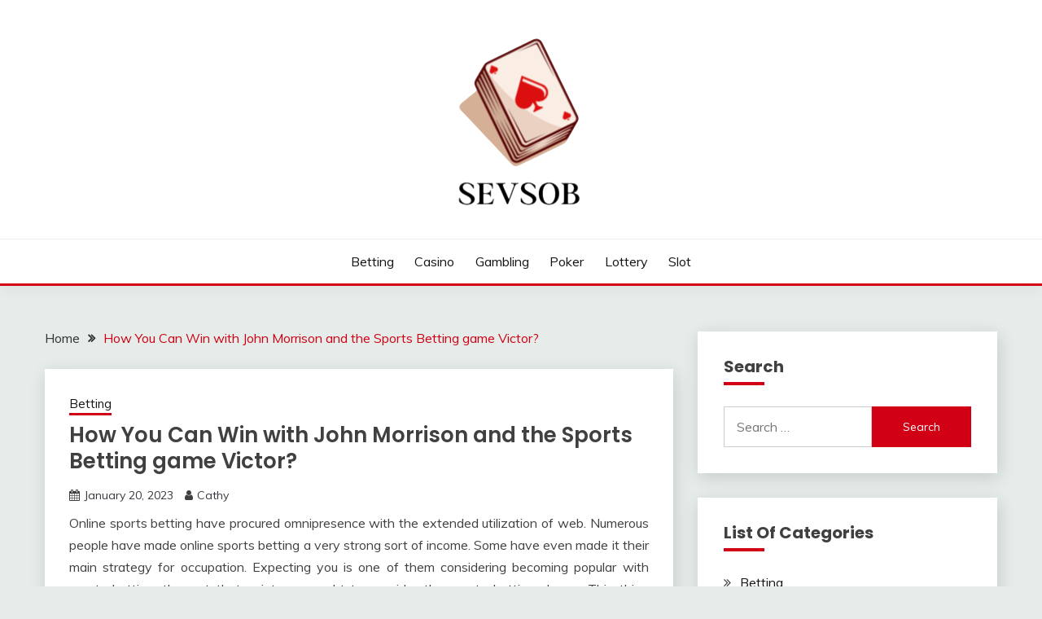

--- FILE ---
content_type: text/html; charset=UTF-8
request_url: https://sevsob.com/how-you-can-win-with-john-morrison-and-the-sports-betting-game-victor.html
body_size: 49669
content:
<!doctype html>
<html lang="en-US">
<head>
	<meta charset="UTF-8">
	<meta name="viewport" content="width=device-width, initial-scale=1">
	<link rel="profile" href="https://gmpg.org/xfn/11">

	<meta name='robots' content='index, follow, max-image-preview:large, max-snippet:-1, max-video-preview:-1' />

	<!-- This site is optimized with the Yoast SEO plugin v26.7 - https://yoast.com/wordpress/plugins/seo/ -->
	<title>How You Can Win with John Morrison and the Sports Betting game Victor? - Sevsob</title>
	<link rel="canonical" href="https://sevsob.com/how-you-can-win-with-john-morrison-and-the-sports-betting-game-victor.html" />
	<meta property="og:locale" content="en_US" />
	<meta property="og:type" content="article" />
	<meta property="og:title" content="How You Can Win with John Morrison and the Sports Betting game Victor? - Sevsob" />
	<meta property="og:description" content="Online sports betting have procured omnipresence with the extended utilization of web. Numerous people have made online sports betting a very strong sort of income." />
	<meta property="og:url" content="https://sevsob.com/how-you-can-win-with-john-morrison-and-the-sports-betting-game-victor.html" />
	<meta property="og:site_name" content="Sevsob" />
	<meta property="article:published_time" content="2023-01-20T05:27:23+00:00" />
	<meta property="article:modified_time" content="2023-02-01T11:36:55+00:00" />
	<meta name="author" content="Cathy" />
	<meta name="twitter:card" content="summary_large_image" />
	<meta name="twitter:label1" content="Written by" />
	<meta name="twitter:data1" content="Cathy" />
	<meta name="twitter:label2" content="Est. reading time" />
	<meta name="twitter:data2" content="3 minutes" />
	<script type="application/ld+json" class="yoast-schema-graph">{"@context":"https://schema.org","@graph":[{"@type":"Article","@id":"https://sevsob.com/how-you-can-win-with-john-morrison-and-the-sports-betting-game-victor.html#article","isPartOf":{"@id":"https://sevsob.com/how-you-can-win-with-john-morrison-and-the-sports-betting-game-victor.html"},"author":{"name":"Cathy","@id":"https://sevsob.com/#/schema/person/f5013a686e0332b4deed8e1a67285a46"},"headline":"How You Can Win with John Morrison and the Sports Betting game Victor?","datePublished":"2023-01-20T05:27:23+00:00","dateModified":"2023-02-01T11:36:55+00:00","mainEntityOfPage":{"@id":"https://sevsob.com/how-you-can-win-with-john-morrison-and-the-sports-betting-game-victor.html"},"wordCount":504,"publisher":{"@id":"https://sevsob.com/#organization"},"articleSection":["Betting"],"inLanguage":"en-US"},{"@type":"WebPage","@id":"https://sevsob.com/how-you-can-win-with-john-morrison-and-the-sports-betting-game-victor.html","url":"https://sevsob.com/how-you-can-win-with-john-morrison-and-the-sports-betting-game-victor.html","name":"How You Can Win with John Morrison and the Sports Betting game Victor? - Sevsob","isPartOf":{"@id":"https://sevsob.com/#website"},"datePublished":"2023-01-20T05:27:23+00:00","dateModified":"2023-02-01T11:36:55+00:00","breadcrumb":{"@id":"https://sevsob.com/how-you-can-win-with-john-morrison-and-the-sports-betting-game-victor.html#breadcrumb"},"inLanguage":"en-US","potentialAction":[{"@type":"ReadAction","target":["https://sevsob.com/how-you-can-win-with-john-morrison-and-the-sports-betting-game-victor.html"]}]},{"@type":"BreadcrumbList","@id":"https://sevsob.com/how-you-can-win-with-john-morrison-and-the-sports-betting-game-victor.html#breadcrumb","itemListElement":[{"@type":"ListItem","position":1,"name":"Home","item":"https://sevsob.com/"},{"@type":"ListItem","position":2,"name":"How You Can Win with John Morrison and the Sports Betting game Victor?"}]},{"@type":"WebSite","@id":"https://sevsob.com/#website","url":"https://sevsob.com/","name":"Sevsob","description":"Games lessons you need to know about","publisher":{"@id":"https://sevsob.com/#organization"},"potentialAction":[{"@type":"SearchAction","target":{"@type":"EntryPoint","urlTemplate":"https://sevsob.com/?s={search_term_string}"},"query-input":{"@type":"PropertyValueSpecification","valueRequired":true,"valueName":"search_term_string"}}],"inLanguage":"en-US"},{"@type":"Organization","@id":"https://sevsob.com/#organization","name":"Sevsob","url":"https://sevsob.com/","logo":{"@type":"ImageObject","inLanguage":"en-US","@id":"https://sevsob.com/#/schema/logo/image/","url":"https://sevsob.com/wp-content/uploads/2025/08/image-Photoroom-2025-08-20T105006.538.png","contentUrl":"https://sevsob.com/wp-content/uploads/2025/08/image-Photoroom-2025-08-20T105006.538.png","width":170,"height":223,"caption":"Sevsob"},"image":{"@id":"https://sevsob.com/#/schema/logo/image/"}},{"@type":"Person","@id":"https://sevsob.com/#/schema/person/f5013a686e0332b4deed8e1a67285a46","name":"Cathy","image":{"@type":"ImageObject","inLanguage":"en-US","@id":"https://sevsob.com/#/schema/person/image/","url":"https://secure.gravatar.com/avatar/752142f23d60dcb6070eb16ab87cf77923d9c6333078d23fd366f73e438b456c?s=96&d=mm&r=g","contentUrl":"https://secure.gravatar.com/avatar/752142f23d60dcb6070eb16ab87cf77923d9c6333078d23fd366f73e438b456c?s=96&d=mm&r=g","caption":"Cathy"},"sameAs":["https://sevsob.com"],"url":"https://sevsob.com/author/admin"}]}</script>
	<!-- / Yoast SEO plugin. -->


<link rel='dns-prefetch' href='//fonts.googleapis.com' />
<link rel="alternate" type="application/rss+xml" title="Sevsob &raquo; Feed" href="https://sevsob.com/feed" />
<link rel="alternate" type="application/rss+xml" title="Sevsob &raquo; Comments Feed" href="https://sevsob.com/comments/feed" />
<link rel="alternate" type="application/rss+xml" title="Sevsob &raquo; How You Can Win with John Morrison and the Sports Betting game Victor? Comments Feed" href="https://sevsob.com/how-you-can-win-with-john-morrison-and-the-sports-betting-game-victor.html/feed" />
<link rel="alternate" title="oEmbed (JSON)" type="application/json+oembed" href="https://sevsob.com/wp-json/oembed/1.0/embed?url=https%3A%2F%2Fsevsob.com%2Fhow-you-can-win-with-john-morrison-and-the-sports-betting-game-victor.html" />
<link rel="alternate" title="oEmbed (XML)" type="text/xml+oembed" href="https://sevsob.com/wp-json/oembed/1.0/embed?url=https%3A%2F%2Fsevsob.com%2Fhow-you-can-win-with-john-morrison-and-the-sports-betting-game-victor.html&#038;format=xml" />
<style id='wp-img-auto-sizes-contain-inline-css'>
img:is([sizes=auto i],[sizes^="auto," i]){contain-intrinsic-size:3000px 1500px}
/*# sourceURL=wp-img-auto-sizes-contain-inline-css */
</style>
<style id='wp-emoji-styles-inline-css'>

	img.wp-smiley, img.emoji {
		display: inline !important;
		border: none !important;
		box-shadow: none !important;
		height: 1em !important;
		width: 1em !important;
		margin: 0 0.07em !important;
		vertical-align: -0.1em !important;
		background: none !important;
		padding: 0 !important;
	}
/*# sourceURL=wp-emoji-styles-inline-css */
</style>
<style id='wp-block-library-inline-css'>
:root{--wp-block-synced-color:#7a00df;--wp-block-synced-color--rgb:122,0,223;--wp-bound-block-color:var(--wp-block-synced-color);--wp-editor-canvas-background:#ddd;--wp-admin-theme-color:#007cba;--wp-admin-theme-color--rgb:0,124,186;--wp-admin-theme-color-darker-10:#006ba1;--wp-admin-theme-color-darker-10--rgb:0,107,160.5;--wp-admin-theme-color-darker-20:#005a87;--wp-admin-theme-color-darker-20--rgb:0,90,135;--wp-admin-border-width-focus:2px}@media (min-resolution:192dpi){:root{--wp-admin-border-width-focus:1.5px}}.wp-element-button{cursor:pointer}:root .has-very-light-gray-background-color{background-color:#eee}:root .has-very-dark-gray-background-color{background-color:#313131}:root .has-very-light-gray-color{color:#eee}:root .has-very-dark-gray-color{color:#313131}:root .has-vivid-green-cyan-to-vivid-cyan-blue-gradient-background{background:linear-gradient(135deg,#00d084,#0693e3)}:root .has-purple-crush-gradient-background{background:linear-gradient(135deg,#34e2e4,#4721fb 50%,#ab1dfe)}:root .has-hazy-dawn-gradient-background{background:linear-gradient(135deg,#faaca8,#dad0ec)}:root .has-subdued-olive-gradient-background{background:linear-gradient(135deg,#fafae1,#67a671)}:root .has-atomic-cream-gradient-background{background:linear-gradient(135deg,#fdd79a,#004a59)}:root .has-nightshade-gradient-background{background:linear-gradient(135deg,#330968,#31cdcf)}:root .has-midnight-gradient-background{background:linear-gradient(135deg,#020381,#2874fc)}:root{--wp--preset--font-size--normal:16px;--wp--preset--font-size--huge:42px}.has-regular-font-size{font-size:1em}.has-larger-font-size{font-size:2.625em}.has-normal-font-size{font-size:var(--wp--preset--font-size--normal)}.has-huge-font-size{font-size:var(--wp--preset--font-size--huge)}.has-text-align-center{text-align:center}.has-text-align-left{text-align:left}.has-text-align-right{text-align:right}.has-fit-text{white-space:nowrap!important}#end-resizable-editor-section{display:none}.aligncenter{clear:both}.items-justified-left{justify-content:flex-start}.items-justified-center{justify-content:center}.items-justified-right{justify-content:flex-end}.items-justified-space-between{justify-content:space-between}.screen-reader-text{border:0;clip-path:inset(50%);height:1px;margin:-1px;overflow:hidden;padding:0;position:absolute;width:1px;word-wrap:normal!important}.screen-reader-text:focus{background-color:#ddd;clip-path:none;color:#444;display:block;font-size:1em;height:auto;left:5px;line-height:normal;padding:15px 23px 14px;text-decoration:none;top:5px;width:auto;z-index:100000}html :where(.has-border-color){border-style:solid}html :where([style*=border-top-color]){border-top-style:solid}html :where([style*=border-right-color]){border-right-style:solid}html :where([style*=border-bottom-color]){border-bottom-style:solid}html :where([style*=border-left-color]){border-left-style:solid}html :where([style*=border-width]){border-style:solid}html :where([style*=border-top-width]){border-top-style:solid}html :where([style*=border-right-width]){border-right-style:solid}html :where([style*=border-bottom-width]){border-bottom-style:solid}html :where([style*=border-left-width]){border-left-style:solid}html :where(img[class*=wp-image-]){height:auto;max-width:100%}:where(figure){margin:0 0 1em}html :where(.is-position-sticky){--wp-admin--admin-bar--position-offset:var(--wp-admin--admin-bar--height,0px)}@media screen and (max-width:600px){html :where(.is-position-sticky){--wp-admin--admin-bar--position-offset:0px}}

/*# sourceURL=wp-block-library-inline-css */
</style><style id='global-styles-inline-css'>
:root{--wp--preset--aspect-ratio--square: 1;--wp--preset--aspect-ratio--4-3: 4/3;--wp--preset--aspect-ratio--3-4: 3/4;--wp--preset--aspect-ratio--3-2: 3/2;--wp--preset--aspect-ratio--2-3: 2/3;--wp--preset--aspect-ratio--16-9: 16/9;--wp--preset--aspect-ratio--9-16: 9/16;--wp--preset--color--black: #000000;--wp--preset--color--cyan-bluish-gray: #abb8c3;--wp--preset--color--white: #ffffff;--wp--preset--color--pale-pink: #f78da7;--wp--preset--color--vivid-red: #cf2e2e;--wp--preset--color--luminous-vivid-orange: #ff6900;--wp--preset--color--luminous-vivid-amber: #fcb900;--wp--preset--color--light-green-cyan: #7bdcb5;--wp--preset--color--vivid-green-cyan: #00d084;--wp--preset--color--pale-cyan-blue: #8ed1fc;--wp--preset--color--vivid-cyan-blue: #0693e3;--wp--preset--color--vivid-purple: #9b51e0;--wp--preset--gradient--vivid-cyan-blue-to-vivid-purple: linear-gradient(135deg,rgb(6,147,227) 0%,rgb(155,81,224) 100%);--wp--preset--gradient--light-green-cyan-to-vivid-green-cyan: linear-gradient(135deg,rgb(122,220,180) 0%,rgb(0,208,130) 100%);--wp--preset--gradient--luminous-vivid-amber-to-luminous-vivid-orange: linear-gradient(135deg,rgb(252,185,0) 0%,rgb(255,105,0) 100%);--wp--preset--gradient--luminous-vivid-orange-to-vivid-red: linear-gradient(135deg,rgb(255,105,0) 0%,rgb(207,46,46) 100%);--wp--preset--gradient--very-light-gray-to-cyan-bluish-gray: linear-gradient(135deg,rgb(238,238,238) 0%,rgb(169,184,195) 100%);--wp--preset--gradient--cool-to-warm-spectrum: linear-gradient(135deg,rgb(74,234,220) 0%,rgb(151,120,209) 20%,rgb(207,42,186) 40%,rgb(238,44,130) 60%,rgb(251,105,98) 80%,rgb(254,248,76) 100%);--wp--preset--gradient--blush-light-purple: linear-gradient(135deg,rgb(255,206,236) 0%,rgb(152,150,240) 100%);--wp--preset--gradient--blush-bordeaux: linear-gradient(135deg,rgb(254,205,165) 0%,rgb(254,45,45) 50%,rgb(107,0,62) 100%);--wp--preset--gradient--luminous-dusk: linear-gradient(135deg,rgb(255,203,112) 0%,rgb(199,81,192) 50%,rgb(65,88,208) 100%);--wp--preset--gradient--pale-ocean: linear-gradient(135deg,rgb(255,245,203) 0%,rgb(182,227,212) 50%,rgb(51,167,181) 100%);--wp--preset--gradient--electric-grass: linear-gradient(135deg,rgb(202,248,128) 0%,rgb(113,206,126) 100%);--wp--preset--gradient--midnight: linear-gradient(135deg,rgb(2,3,129) 0%,rgb(40,116,252) 100%);--wp--preset--font-size--small: 16px;--wp--preset--font-size--medium: 20px;--wp--preset--font-size--large: 25px;--wp--preset--font-size--x-large: 42px;--wp--preset--font-size--larger: 35px;--wp--preset--spacing--20: 0.44rem;--wp--preset--spacing--30: 0.67rem;--wp--preset--spacing--40: 1rem;--wp--preset--spacing--50: 1.5rem;--wp--preset--spacing--60: 2.25rem;--wp--preset--spacing--70: 3.38rem;--wp--preset--spacing--80: 5.06rem;--wp--preset--shadow--natural: 6px 6px 9px rgba(0, 0, 0, 0.2);--wp--preset--shadow--deep: 12px 12px 50px rgba(0, 0, 0, 0.4);--wp--preset--shadow--sharp: 6px 6px 0px rgba(0, 0, 0, 0.2);--wp--preset--shadow--outlined: 6px 6px 0px -3px rgb(255, 255, 255), 6px 6px rgb(0, 0, 0);--wp--preset--shadow--crisp: 6px 6px 0px rgb(0, 0, 0);}:where(.is-layout-flex){gap: 0.5em;}:where(.is-layout-grid){gap: 0.5em;}body .is-layout-flex{display: flex;}.is-layout-flex{flex-wrap: wrap;align-items: center;}.is-layout-flex > :is(*, div){margin: 0;}body .is-layout-grid{display: grid;}.is-layout-grid > :is(*, div){margin: 0;}:where(.wp-block-columns.is-layout-flex){gap: 2em;}:where(.wp-block-columns.is-layout-grid){gap: 2em;}:where(.wp-block-post-template.is-layout-flex){gap: 1.25em;}:where(.wp-block-post-template.is-layout-grid){gap: 1.25em;}.has-black-color{color: var(--wp--preset--color--black) !important;}.has-cyan-bluish-gray-color{color: var(--wp--preset--color--cyan-bluish-gray) !important;}.has-white-color{color: var(--wp--preset--color--white) !important;}.has-pale-pink-color{color: var(--wp--preset--color--pale-pink) !important;}.has-vivid-red-color{color: var(--wp--preset--color--vivid-red) !important;}.has-luminous-vivid-orange-color{color: var(--wp--preset--color--luminous-vivid-orange) !important;}.has-luminous-vivid-amber-color{color: var(--wp--preset--color--luminous-vivid-amber) !important;}.has-light-green-cyan-color{color: var(--wp--preset--color--light-green-cyan) !important;}.has-vivid-green-cyan-color{color: var(--wp--preset--color--vivid-green-cyan) !important;}.has-pale-cyan-blue-color{color: var(--wp--preset--color--pale-cyan-blue) !important;}.has-vivid-cyan-blue-color{color: var(--wp--preset--color--vivid-cyan-blue) !important;}.has-vivid-purple-color{color: var(--wp--preset--color--vivid-purple) !important;}.has-black-background-color{background-color: var(--wp--preset--color--black) !important;}.has-cyan-bluish-gray-background-color{background-color: var(--wp--preset--color--cyan-bluish-gray) !important;}.has-white-background-color{background-color: var(--wp--preset--color--white) !important;}.has-pale-pink-background-color{background-color: var(--wp--preset--color--pale-pink) !important;}.has-vivid-red-background-color{background-color: var(--wp--preset--color--vivid-red) !important;}.has-luminous-vivid-orange-background-color{background-color: var(--wp--preset--color--luminous-vivid-orange) !important;}.has-luminous-vivid-amber-background-color{background-color: var(--wp--preset--color--luminous-vivid-amber) !important;}.has-light-green-cyan-background-color{background-color: var(--wp--preset--color--light-green-cyan) !important;}.has-vivid-green-cyan-background-color{background-color: var(--wp--preset--color--vivid-green-cyan) !important;}.has-pale-cyan-blue-background-color{background-color: var(--wp--preset--color--pale-cyan-blue) !important;}.has-vivid-cyan-blue-background-color{background-color: var(--wp--preset--color--vivid-cyan-blue) !important;}.has-vivid-purple-background-color{background-color: var(--wp--preset--color--vivid-purple) !important;}.has-black-border-color{border-color: var(--wp--preset--color--black) !important;}.has-cyan-bluish-gray-border-color{border-color: var(--wp--preset--color--cyan-bluish-gray) !important;}.has-white-border-color{border-color: var(--wp--preset--color--white) !important;}.has-pale-pink-border-color{border-color: var(--wp--preset--color--pale-pink) !important;}.has-vivid-red-border-color{border-color: var(--wp--preset--color--vivid-red) !important;}.has-luminous-vivid-orange-border-color{border-color: var(--wp--preset--color--luminous-vivid-orange) !important;}.has-luminous-vivid-amber-border-color{border-color: var(--wp--preset--color--luminous-vivid-amber) !important;}.has-light-green-cyan-border-color{border-color: var(--wp--preset--color--light-green-cyan) !important;}.has-vivid-green-cyan-border-color{border-color: var(--wp--preset--color--vivid-green-cyan) !important;}.has-pale-cyan-blue-border-color{border-color: var(--wp--preset--color--pale-cyan-blue) !important;}.has-vivid-cyan-blue-border-color{border-color: var(--wp--preset--color--vivid-cyan-blue) !important;}.has-vivid-purple-border-color{border-color: var(--wp--preset--color--vivid-purple) !important;}.has-vivid-cyan-blue-to-vivid-purple-gradient-background{background: var(--wp--preset--gradient--vivid-cyan-blue-to-vivid-purple) !important;}.has-light-green-cyan-to-vivid-green-cyan-gradient-background{background: var(--wp--preset--gradient--light-green-cyan-to-vivid-green-cyan) !important;}.has-luminous-vivid-amber-to-luminous-vivid-orange-gradient-background{background: var(--wp--preset--gradient--luminous-vivid-amber-to-luminous-vivid-orange) !important;}.has-luminous-vivid-orange-to-vivid-red-gradient-background{background: var(--wp--preset--gradient--luminous-vivid-orange-to-vivid-red) !important;}.has-very-light-gray-to-cyan-bluish-gray-gradient-background{background: var(--wp--preset--gradient--very-light-gray-to-cyan-bluish-gray) !important;}.has-cool-to-warm-spectrum-gradient-background{background: var(--wp--preset--gradient--cool-to-warm-spectrum) !important;}.has-blush-light-purple-gradient-background{background: var(--wp--preset--gradient--blush-light-purple) !important;}.has-blush-bordeaux-gradient-background{background: var(--wp--preset--gradient--blush-bordeaux) !important;}.has-luminous-dusk-gradient-background{background: var(--wp--preset--gradient--luminous-dusk) !important;}.has-pale-ocean-gradient-background{background: var(--wp--preset--gradient--pale-ocean) !important;}.has-electric-grass-gradient-background{background: var(--wp--preset--gradient--electric-grass) !important;}.has-midnight-gradient-background{background: var(--wp--preset--gradient--midnight) !important;}.has-small-font-size{font-size: var(--wp--preset--font-size--small) !important;}.has-medium-font-size{font-size: var(--wp--preset--font-size--medium) !important;}.has-large-font-size{font-size: var(--wp--preset--font-size--large) !important;}.has-x-large-font-size{font-size: var(--wp--preset--font-size--x-large) !important;}
/*# sourceURL=global-styles-inline-css */
</style>

<style id='classic-theme-styles-inline-css'>
/*! This file is auto-generated */
.wp-block-button__link{color:#fff;background-color:#32373c;border-radius:9999px;box-shadow:none;text-decoration:none;padding:calc(.667em + 2px) calc(1.333em + 2px);font-size:1.125em}.wp-block-file__button{background:#32373c;color:#fff;text-decoration:none}
/*# sourceURL=/wp-includes/css/classic-themes.min.css */
</style>
<link rel='stylesheet' id='Muli:400,300italic,300-css' href='//fonts.googleapis.com/css?family=Muli%3A400%2C300italic%2C300&#038;ver=6.9' media='all' />
<link rel='stylesheet' id='Poppins:400,500,600,700-css' href='//fonts.googleapis.com/css?family=Poppins%3A400%2C500%2C600%2C700&#038;ver=6.9' media='all' />
<link rel='stylesheet' id='font-awesome-4-css' href='https://sevsob.com/wp-content/themes/fairy/candidthemes/assets/framework/Font-Awesome/css/font-awesome.min.css?ver=1.4.2' media='all' />
<link rel='stylesheet' id='slick-css' href='https://sevsob.com/wp-content/themes/fairy/candidthemes/assets/framework/slick/slick.css?ver=1.4.2' media='all' />
<link rel='stylesheet' id='slick-theme-css' href='https://sevsob.com/wp-content/themes/fairy/candidthemes/assets/framework/slick/slick-theme.css?ver=1.4.2' media='all' />
<link rel='stylesheet' id='fairy-style-css' href='https://sevsob.com/wp-content/themes/fairy/style.css?ver=1.4.2' media='all' />
<style id='fairy-style-inline-css'>
.primary-color, p a, h1 a, h2 a, h3 a, h4 a, h5 a, .author-title a, figure a, table a, span a, strong a, li a, h1 a, .btn-primary-border, .main-navigation #primary-menu > li > a:hover, .widget-area .widget a:hover, .widget-area .widget a:focus, .card-bg-image .card_body a:hover, .main-navigation #primary-menu > li.focus > a, .card-blog-post .category-label-group a:hover, .card_title a:hover, .card-blog-post .entry-meta a:hover, .site-title a:visited, .post-navigation .nav-links > * a:hover, .post-navigation .nav-links > * a:focus, .wp-block-button.is-style-outline .wp-block-button__link, .error-404-title, .ct-dark-mode a:hover, .ct-dark-mode .widget ul li a:hover, .ct-dark-mode .widget-area .widget ul li a:hover, .ct-dark-mode .post-navigation .nav-links > * a, .ct-dark-mode .author-wrapper .author-title a, .ct-dark-mode .wp-calendar-nav a, .site-footer a:hover, .top-header-toggle-btn, .woocommerce ul.products li.product .woocommerce-loop-category__title:hover, .woocommerce ul.products li.product .woocommerce-loop-product__title:hover, .woocommerce ul.products li.product h3:hover, .entry-content dl a, .entry-content table a, .entry-content ul a, .breadcrumb-trail .trial-items a:hover, .breadcrumbs ul a:hover, .breadcrumb-trail .trial-items .trial-end a, .breadcrumbs ul li:last-child a, .comment-list .comment .comment-body a, .comment-list .comment .comment-body .comment-metadata a.comment-edit-link { color: #d10014; }.primary-bg, .btn-primary, .main-navigation ul ul a, #secondary .widget .widget-title:after, .search-form .search-submit, .category-label-group a:after, .posts-navigation .nav-links a, .category-label-group.bg-label a, .wp-block-button__link, .wp-block-button.is-style-outline .wp-block-button__link:hover, button, input[type="button"], input[type="reset"], input[type="submit"], .pagination .page-numbers.current, .pagination .page-numbers:hover, table #today, .tagcloud .tag-cloud-link:hover, .footer-go-to-top, .woocommerce ul.products li.product .button,
.woocommerce #respond input#submit.alt, .woocommerce a.button.alt, .woocommerce button.button.alt, .woocommerce input.button.alt,
.woocommerce #respond input#submit.alt.disabled, .woocommerce #respond input#submit.alt.disabled:hover, .woocommerce #respond input#submit.alt:disabled, .woocommerce #respond input#submit.alt:disabled:hover, .woocommerce #respond input#submit.alt:disabled[disabled], .woocommerce #respond input#submit.alt:disabled[disabled]:hover, .woocommerce a.button.alt.disabled, .woocommerce a.button.alt.disabled:hover, .woocommerce a.button.alt:disabled, .woocommerce a.button.alt:disabled:hover, .woocommerce a.button.alt:disabled[disabled], .woocommerce a.button.alt:disabled[disabled]:hover, .woocommerce button.button.alt.disabled, .woocommerce button.button.alt.disabled:hover, .woocommerce button.button.alt:disabled, .woocommerce button.button.alt:disabled:hover, .woocommerce button.button.alt:disabled[disabled], .woocommerce button.button.alt:disabled[disabled]:hover, .woocommerce input.button.alt.disabled, .woocommerce input.button.alt.disabled:hover, .woocommerce input.button.alt:disabled, .woocommerce input.button.alt:disabled:hover, .woocommerce input.button.alt:disabled[disabled], .woocommerce input.button.alt:disabled[disabled]:hover, .woocommerce .widget_price_filter .ui-slider .ui-slider-range, .woocommerce .widget_price_filter .ui-slider .ui-slider-handle, .fairy-menu-social li a[href*="mailto:"], .ajax-pagination .show-more { background-color: #d10014; }.primary-border, .btn-primary-border, .site-header-v2,.wp-block-button.is-style-outline .wp-block-button__link, .site-header-bottom, .ajax-pagination .show-more { border-color: #d10014; }a:focus, button.slick-arrow:focus, input[type=text]:focus, input[type=email]:focus, input[type=password]:focus, input[type=search]:focus, input[type=file]:focus, input[type=number]:focus, input[type=datetime]:focus, input[type=url]:focus, select:focus, textarea:focus { outline-color: #d10014; }.entry-content a { text-decoration-color: #d10014; }.post-thumbnail a:focus img, .card_media a:focus img, article.sticky .card-blog-post { border-color: #d10014; }.site-title, .site-title a, h1.site-title a, p.site-title a,  .site-title a:visited { color: #blank; }.site-description { color: #404040; }
                    .card-bg-image:after, .card-bg-image.card-promo .card_media a:after{
                    background-image: linear-gradient(45deg, rgba(209, 0, 20, 0.5), rgba(0, 0, 0, 0.5));
                    }
                    
                    .entry-content a{
                   text-decoration: underline;
                    }
                    body, button, input, select, optgroup, textarea { font-family: 'Muli'; }h1, h2, h3, h4, h5, h6, .entry-content h1 { font-family: 'Poppins'; }
/*# sourceURL=fairy-style-inline-css */
</style>
<link rel='stylesheet' id='child-theme-style-css' href='https://sevsob.com/wp-content/themes/FairyChild/style.css?ver=1.090697265' media='all' />
<script src="https://sevsob.com/wp-includes/js/jquery/jquery.min.js?ver=3.7.1" id="jquery-core-js"></script>
<script src="https://sevsob.com/wp-includes/js/jquery/jquery-migrate.min.js?ver=3.4.1" id="jquery-migrate-js"></script>
<link rel="https://api.w.org/" href="https://sevsob.com/wp-json/" /><link rel="alternate" title="JSON" type="application/json" href="https://sevsob.com/wp-json/wp/v2/posts/3529" /><link rel="EditURI" type="application/rsd+xml" title="RSD" href="https://sevsob.com/xmlrpc.php?rsd" />
<meta name="generator" content="WordPress 6.9" />
<link rel='shortlink' href='https://sevsob.com/?p=3529' />
<link rel="pingback" href="https://sevsob.com/xmlrpc.php">		<style type="text/css">
					.site-title,
			.site-description {
				position: absolute;
				clip: rect(1px, 1px, 1px, 1px);
				}
					</style>
		<link rel="icon" href="https://sevsob.com/wp-content/uploads/2025/08/Sevsob-Games-lessons-you-need-to-know-about-08-20-2025_10_52_AM-150x150.png" sizes="32x32" />
<link rel="icon" href="https://sevsob.com/wp-content/uploads/2025/08/Sevsob-Games-lessons-you-need-to-know-about-08-20-2025_10_52_AM.png" sizes="192x192" />
<link rel="apple-touch-icon" href="https://sevsob.com/wp-content/uploads/2025/08/Sevsob-Games-lessons-you-need-to-know-about-08-20-2025_10_52_AM.png" />
<meta name="msapplication-TileImage" content="https://sevsob.com/wp-content/uploads/2025/08/Sevsob-Games-lessons-you-need-to-know-about-08-20-2025_10_52_AM.png" />
		<style id="wp-custom-css">
			*:focus {
    outline: none !important;
}			</style>
		</head>

<body data-rsssl=1 class="wp-singular post-template-default single single-post postid-3529 single-format-standard wp-custom-logo wp-embed-responsive wp-theme-fairy wp-child-theme-FairyChild ct-sticky-sidebar fairy-fontawesome-version-4">
<div id="page" class="site">
        <a class="skip-link screen-reader-text" href="#content">Skip to content</a>
            <header id="masthead" class="site-header text-center site-header-v2">
            
        <div id="site-nav-wrap">
            <section id="site-navigation" class="site-header-top header-main-bar" >
                <div class="container">
                    <div class="row">
                        <div class="col-1-1">
                                    <div class="site-branding">
            <a href="https://sevsob.com/" class="custom-logo-link" rel="home"><img width="170" height="223" src="https://sevsob.com/wp-content/uploads/2025/08/image-Photoroom-2025-08-20T105006.538.png" class="custom-logo" alt="Sevsob" decoding="async" /></a>                <p class="site-title"><a href="https://sevsob.com/" rel="home">Sevsob</a></p>
                            <p class="site-description">Games lessons you need to know about</p>
                    </div><!-- .site-branding -->

        <button id="menu-toggle-button" class="menu-toggle" aria-controls="primary-menu" aria-expanded="false">
            <span class="line"></span>
            <span class="line"></span>
            <span class="line"></span>
        </button>
                            </div>

                    </div>
                </div>
            </section>

            <section class="site-header-bottom ">
                <div class="container">
                            <nav class="main-navigation">
            <ul id="primary-menu" class="nav navbar-nav nav-menu justify-content-center">
                <li id="menu-item-38" class="menu-item menu-item-type-taxonomy menu-item-object-category current-post-ancestor current-menu-parent current-post-parent menu-item-38"><a href="https://sevsob.com/category/betting">Betting</a></li>
<li id="menu-item-39" class="menu-item menu-item-type-taxonomy menu-item-object-category menu-item-39"><a href="https://sevsob.com/category/casino">Casino</a></li>
<li id="menu-item-40" class="menu-item menu-item-type-taxonomy menu-item-object-category menu-item-40"><a href="https://sevsob.com/category/gambling">Gambling</a></li>
<li id="menu-item-41" class="menu-item menu-item-type-taxonomy menu-item-object-category menu-item-41"><a href="https://sevsob.com/category/poker">Poker</a></li>
<li id="menu-item-7221" class="menu-item menu-item-type-taxonomy menu-item-object-category menu-item-7221"><a href="https://sevsob.com/category/lottery">Lottery</a></li>
<li id="menu-item-7220" class="menu-item menu-item-type-taxonomy menu-item-object-category menu-item-7220"><a href="https://sevsob.com/category/slot">slot</a></li>
                <button class="close_nav"><i class="fa fa-times"></i></button>
            </ul>
        </nav><!-- #site-navigation -->

                </div>
            </section>
        </div>
            </header><!-- #masthead -->
    <div id="content" class="site-content">
    <main class="site-main">
        <section class="single-section sec-spacing">
            <div class="container">
                                <div class="row ">
                    <div id="primary" class="col-1-1 col-md-2-3">

                                        <div class="fairy-breadcrumb-wrapper">
                    <div class='breadcrumbs init-animate clearfix'><div id='fairy-breadcrumbs' class='clearfix'><div role="navigation" aria-label="Breadcrumbs" class="breadcrumb-trail breadcrumbs" itemprop="breadcrumb"><ul class="trail-items" itemscope itemtype="http://schema.org/BreadcrumbList"><meta name="numberOfItems" content="2" /><meta name="itemListOrder" content="Ascending" /><li itemprop="itemListElement" itemscope itemtype="http://schema.org/ListItem" class="trail-item trail-begin"><a href="https://sevsob.com" rel="home" itemprop="item"><span itemprop="name">Home</span></a><meta itemprop="position" content="1" /></li><li itemprop="itemListElement" itemscope itemtype="http://schema.org/ListItem" class="trail-item trail-end"><a href="https://sevsob.com/how-you-can-win-with-john-morrison-and-the-sports-betting-game-victor.html" itemprop="item"><span itemprop="name">How You Can Win with John Morrison and the Sports Betting game Victor?</span></a><meta itemprop="position" content="2" /></li></ul></div></div></div>                </div>

                        
<article id="post-3529" class="post-3529 post type-post status-publish format-standard hentry category-betting">
    <!-- for full single column card layout add [.card-full-width] class -->
    <div class="card card-blog-post card-full-width card-single-article">
                <div class="card_body">
            <div>
            <div class="category-label-group"><span class="cat-links"><a class="ct-cat-item-5" href="https://sevsob.com/category/betting"  rel="category tag">Betting</a> </span></div>

            <h1 class="card_title">How You Can Win with John Morrison and the Sports Betting game Victor?</h1>                            <div class="entry-meta">
                    <span class="posted-on"><i class="fa fa-calendar"></i><a href="https://sevsob.com/how-you-can-win-with-john-morrison-and-the-sports-betting-game-victor.html" rel="bookmark"><time class="entry-date published" datetime="2023-01-20T05:27:23+00:00">January 20, 2023</time><time class="updated" datetime="2023-02-01T11:36:55+00:00">February 1, 2023</time></a></span><span class="byline"> <span class="author vcard"><i class="fa fa-user"></i><a class="url fn n" href="https://sevsob.com/author/admin">Cathy</a></span></span>                </div><!-- .entry-meta -->
                        </div>

            <div class="entry-content">
                <p style="text-align: justify;">Online sports betting have procured omnipresence with the extended utilization of web. Numerous people have made online sports betting a very strong sort of income. Some have even made it their main strategy for occupation. Expecting you is one of them considering becoming popular with sports betting, then, at that point, you ought to consider the sports betting champ. This thing promises you of an extraordinarily high accomplishment rate. The sports betting champ conveys what it says. You could experience initial beginning phase difficulties settling down with the item like adapting with the decisions. Similarly if you are looking for a completely electronic thing, this one is not such a great amount for you. It furnishes you with the versatility of basically choosing and does not normally put your money into betting. At any rate you have a decision to robotize betting considering the proposition by the maker John Morrison.</p>
<p style="text-align: justify;">Right when you use the sports betting hero, make sure to comply to the bearings and ideas by the maker. It is at times tempting to bet past what is recommended and that could end up in a disaster. You can make a fair securing basically by following the ideas. John Morrison made 355,000 in the year 2008. So as of now you understand how this could help you. There are no month to month expenses for the email alerts that you get from John Morrison. These alerts tells you the bets he has put his money into. It is from a genuine perspective a commonly gainful game plan beyond what many would consider possible. The sports betting<strong> <a href="https://w888thai.me/">w888 sabong</a></strong> hero comes at an actually reasonable expense. Likewise, that is just a onetime esteem that you pay for a lifetime. There are no redundant costs charged for the advices that you get for each game and each season. Need more? The little hypothesis that you make can be made up immediately betting online. Additionally, if oddly enough you are not happy with the thing, you get your full money limited.</p>
<p style="text-align: justify;">The recognizable precept says that accomplishment comes after troublesome work. However, this does not turn out true to form for the sports betting hero. There is most certainly no connected information expected for you to win with respect to betting. You truly need not even know the sports or even have an interest in the game. At the point when the program is presented and running, all that the troublesome work is done by John Morrison. The thing has a very extraordinary accomplishment rate &#8211; 97%. Expecting you have been betting or shown some income in<strong> <a href="https://w888thai.me/">winstar w888</a></strong> sports betting, you understand that this is an unbelievable accomplishment rate. Make it veritable in your sports betting just by financial planning two minutes of your energy. Check what John Morrison should say and examine all of the statements of the advocates. It is plausible to have this astounding winning rate with the sports betting hero.</p>
            </div>
            

        </div>
    </div>
                    <div class="related-post">
                                            <h2 class="post-title">Related Posts</h2>
                                        <div class="row">
                                                        <div class="col-1-1 col-sm-1-2 col-md-1-2">
                                    <div class="card card-blog-post card-full-width">
                                                                                <div class="card_body">
                                            <div class="category-label-group"><span class="cat-links"><a class="ct-cat-item-5" href="https://sevsob.com/category/betting"  rel="category tag">Betting</a> </span></div>                                            <h4 class="card_title">
                                                <a href="https://sevsob.com/experience-live-football-betting-online-with-fun-excitement-and-rewards.html">
                                                    Experience Live Football Betting Online with Fun, Excitement, And Rewards                                                </a>
                                            </h4>
                                            <div class="entry-meta">
                                                <span class="posted-on"><i class="fa fa-calendar"></i><a href="https://sevsob.com/experience-live-football-betting-online-with-fun-excitement-and-rewards.html" rel="bookmark"><time class="entry-date published" datetime="2026-01-15T10:17:19+00:00">January 15, 2026</time><time class="updated" datetime="2026-01-14T12:37:49+00:00">January 14, 2026</time></a></span><span class="byline"> <span class="author vcard"><i class="fa fa-user"></i><a class="url fn n" href="https://sevsob.com/author/admin">Cathy</a></span></span>                                            </div>
                                        </div>
                                    </div>
                                </div>
                                                            <div class="col-1-1 col-sm-1-2 col-md-1-2">
                                    <div class="card card-blog-post card-full-width">
                                                                                <div class="card_body">
                                            <div class="category-label-group"><span class="cat-links"><a class="ct-cat-item-5" href="https://sevsob.com/category/betting"  rel="category tag">Betting</a> </span></div>                                            <h4 class="card_title">
                                                <a href="https://sevsob.com/every-game-is-an-opportunity-for-success-with-sports-betting.html">
                                                    Every Game Is An Opportunity For Success With Sports Betting                                                </a>
                                            </h4>
                                            <div class="entry-meta">
                                                <span class="posted-on"><i class="fa fa-calendar"></i><a href="https://sevsob.com/every-game-is-an-opportunity-for-success-with-sports-betting.html" rel="bookmark"><time class="entry-date published" datetime="2025-12-17T12:14:26+00:00">December 17, 2025</time><time class="updated" datetime="2025-12-19T12:30:10+00:00">December 19, 2025</time></a></span><span class="byline"> <span class="author vcard"><i class="fa fa-user"></i><a class="url fn n" href="https://sevsob.com/author/admin">Cathy</a></span></span>                                            </div>
                                        </div>
                                    </div>
                                </div>
                                                </div>

                                </div> <!-- .related-post -->
                <!-- Related Post Code Here -->

</article><!-- #post-3529 -->

	<nav class="navigation post-navigation" aria-label="Posts">
		<h2 class="screen-reader-text">Post navigation</h2>
		<div class="nav-links"><div class="nav-previous"><a href="https://sevsob.com/know-the-salient-features-regarding-the-betting-games.html" rel="prev"><span class="nav-subtitle">Previous:</span> <span class="nav-title">Know the salient features regarding the betting games.</span></a></div><div class="nav-next"><a href="https://sevsob.com/significant-recommendations-of-enjoying-in-online-casino-gaming.html" rel="next"><span class="nav-subtitle">Next:</span> <span class="nav-title">Significant Recommendations of Enjoying In Online Casino Gaming</span></a></div></div>
	</nav>                    </div>
                                            <div id="secondary" class="col-12 col-md-1-3 col-lg-1-3">
                            
<aside class="widget-area">
	<section id="search-2" class="widget widget_search"><h2 class="widget-title">Search</h2><form role="search" method="get" class="search-form" action="https://sevsob.com/">
				<label>
					<span class="screen-reader-text">Search for:</span>
					<input type="search" class="search-field" placeholder="Search &hellip;" value="" name="s" />
				</label>
				<input type="submit" class="search-submit" value="Search" />
			</form></section><section id="categories-3" class="widget widget_categories"><h2 class="widget-title">List Of Categories</h2>
			<ul>
					<li class="cat-item cat-item-5"><a href="https://sevsob.com/category/betting">Betting</a>
</li>
	<li class="cat-item cat-item-3"><a href="https://sevsob.com/category/casino">Casino</a>
</li>
	<li class="cat-item cat-item-4"><a href="https://sevsob.com/category/gambling">Gambling</a>
</li>
	<li class="cat-item cat-item-13"><a href="https://sevsob.com/category/games">Games</a>
</li>
	<li class="cat-item cat-item-12"><a href="https://sevsob.com/category/lottery">Lottery</a>
</li>
	<li class="cat-item cat-item-2"><a href="https://sevsob.com/category/poker">Poker</a>
</li>
	<li class="cat-item cat-item-11"><a href="https://sevsob.com/category/slot">slot</a>
</li>
	<li class="cat-item cat-item-1"><a href="https://sevsob.com/category/uncategorized">Uncategorized</a>
</li>
			</ul>

			</section>
		<section id="recent-posts-3" class="widget widget_recent_entries">
		<h2 class="widget-title">Top News</h2>
		<ul>
											<li>
					<a href="https://sevsob.com/experience-live-football-betting-online-with-fun-excitement-and-rewards.html">Experience Live Football Betting Online with Fun, Excitement, And Rewards</a>
									</li>
											<li>
					<a href="https://sevsob.com/regulatory-changes-reshape-online-poker-markets-across-numerous-key-regions.html">Regulatory Changes Reshape Online Poker Markets Across Numerous Key Regions</a>
									</li>
											<li>
					<a href="https://sevsob.com/take-the-wheel-of-fortune-and-win-big-with-slot-machines.html">Take the Wheel of Fortune and Win Big with Slot Machines</a>
									</li>
											<li>
					<a href="https://sevsob.com/free-credit-slots-let-you-spin-and-win-instantly-today.html">Free Credit Slots Let You Spin And Win Instantly Today</a>
									</li>
											<li>
					<a href="https://sevsob.com/explore-online-casino-vip-programs-that-reward-frequent-players-generously.html">Explore Online Casino VIP Programs That Reward Frequent Players Generously</a>
									</li>
					</ul>

		</section><section id="text-2" class="widget widget_text">			<div class="textwidget"><p><img loading="lazy" decoding="async" class="aligncenter size-full wp-image-36" src="https://sevsob.com/wp-content/uploads/2020/05/18th.jpg" alt="" width="542" height="768" srcset="https://sevsob.com/wp-content/uploads/2020/05/18th.jpg 542w, https://sevsob.com/wp-content/uploads/2020/05/18th-212x300.jpg 212w" sizes="auto, (max-width: 542px) 100vw, 542px" /></p>
</div>
		</section></aside><!-- #secondary -->
                        </div>
                                        </div>

            </div>
        </section>
    </main><!-- #main -->

</div> <!-- #content -->

	<footer id="colophon" class="site-footer">
        		<section class="site-footer-bottom">
			<div class="container">
                <div class="fairy-menu-social">
                                    </div>
                            <div class="site-reserved text-center">
                All Rights Reserved 2025.            </div>
               
        			</div>
		</section>
	</footer><!-- #colophon -->
</div><!-- #page -->

            <a href="javascript:void(0);" class="footer-go-to-top go-to-top"><i class="fa fa-long-arrow-up"></i></a>
        <script type="speculationrules">
{"prefetch":[{"source":"document","where":{"and":[{"href_matches":"/*"},{"not":{"href_matches":["/wp-*.php","/wp-admin/*","/wp-content/uploads/*","/wp-content/*","/wp-content/plugins/*","/wp-content/themes/FairyChild/*","/wp-content/themes/fairy/*","/*\\?(.+)"]}},{"not":{"selector_matches":"a[rel~=\"nofollow\"]"}},{"not":{"selector_matches":".no-prefetch, .no-prefetch a"}}]},"eagerness":"conservative"}]}
</script>
<script src="https://sevsob.com/wp-content/themes/fairy/js/navigation.js?ver=1.4.2" id="fairy-navigation-js"></script>
<script src="https://sevsob.com/wp-content/themes/fairy/candidthemes/assets/custom/js/theia-sticky-sidebar.js?ver=1.4.2" id="theia-sticky-sidebar-js"></script>
<script src="https://sevsob.com/wp-content/themes/fairy/candidthemes/assets/framework/slick/slick.js?ver=1.4.2" id="slick-js"></script>
<script src="https://sevsob.com/wp-includes/js/imagesloaded.min.js?ver=5.0.0" id="imagesloaded-js"></script>
<script src="https://sevsob.com/wp-includes/js/masonry.min.js?ver=4.2.2" id="masonry-js"></script>
<script src="https://sevsob.com/wp-content/themes/fairy/candidthemes/assets/custom/js/custom.js?ver=1.4.2" id="fairy-custom-js-js"></script>
<script id="wp-emoji-settings" type="application/json">
{"baseUrl":"https://s.w.org/images/core/emoji/17.0.2/72x72/","ext":".png","svgUrl":"https://s.w.org/images/core/emoji/17.0.2/svg/","svgExt":".svg","source":{"concatemoji":"https://sevsob.com/wp-includes/js/wp-emoji-release.min.js?ver=6.9"}}
</script>
<script type="module">
/*! This file is auto-generated */
const a=JSON.parse(document.getElementById("wp-emoji-settings").textContent),o=(window._wpemojiSettings=a,"wpEmojiSettingsSupports"),s=["flag","emoji"];function i(e){try{var t={supportTests:e,timestamp:(new Date).valueOf()};sessionStorage.setItem(o,JSON.stringify(t))}catch(e){}}function c(e,t,n){e.clearRect(0,0,e.canvas.width,e.canvas.height),e.fillText(t,0,0);t=new Uint32Array(e.getImageData(0,0,e.canvas.width,e.canvas.height).data);e.clearRect(0,0,e.canvas.width,e.canvas.height),e.fillText(n,0,0);const a=new Uint32Array(e.getImageData(0,0,e.canvas.width,e.canvas.height).data);return t.every((e,t)=>e===a[t])}function p(e,t){e.clearRect(0,0,e.canvas.width,e.canvas.height),e.fillText(t,0,0);var n=e.getImageData(16,16,1,1);for(let e=0;e<n.data.length;e++)if(0!==n.data[e])return!1;return!0}function u(e,t,n,a){switch(t){case"flag":return n(e,"\ud83c\udff3\ufe0f\u200d\u26a7\ufe0f","\ud83c\udff3\ufe0f\u200b\u26a7\ufe0f")?!1:!n(e,"\ud83c\udde8\ud83c\uddf6","\ud83c\udde8\u200b\ud83c\uddf6")&&!n(e,"\ud83c\udff4\udb40\udc67\udb40\udc62\udb40\udc65\udb40\udc6e\udb40\udc67\udb40\udc7f","\ud83c\udff4\u200b\udb40\udc67\u200b\udb40\udc62\u200b\udb40\udc65\u200b\udb40\udc6e\u200b\udb40\udc67\u200b\udb40\udc7f");case"emoji":return!a(e,"\ud83e\u1fac8")}return!1}function f(e,t,n,a){let r;const o=(r="undefined"!=typeof WorkerGlobalScope&&self instanceof WorkerGlobalScope?new OffscreenCanvas(300,150):document.createElement("canvas")).getContext("2d",{willReadFrequently:!0}),s=(o.textBaseline="top",o.font="600 32px Arial",{});return e.forEach(e=>{s[e]=t(o,e,n,a)}),s}function r(e){var t=document.createElement("script");t.src=e,t.defer=!0,document.head.appendChild(t)}a.supports={everything:!0,everythingExceptFlag:!0},new Promise(t=>{let n=function(){try{var e=JSON.parse(sessionStorage.getItem(o));if("object"==typeof e&&"number"==typeof e.timestamp&&(new Date).valueOf()<e.timestamp+604800&&"object"==typeof e.supportTests)return e.supportTests}catch(e){}return null}();if(!n){if("undefined"!=typeof Worker&&"undefined"!=typeof OffscreenCanvas&&"undefined"!=typeof URL&&URL.createObjectURL&&"undefined"!=typeof Blob)try{var e="postMessage("+f.toString()+"("+[JSON.stringify(s),u.toString(),c.toString(),p.toString()].join(",")+"));",a=new Blob([e],{type:"text/javascript"});const r=new Worker(URL.createObjectURL(a),{name:"wpTestEmojiSupports"});return void(r.onmessage=e=>{i(n=e.data),r.terminate(),t(n)})}catch(e){}i(n=f(s,u,c,p))}t(n)}).then(e=>{for(const n in e)a.supports[n]=e[n],a.supports.everything=a.supports.everything&&a.supports[n],"flag"!==n&&(a.supports.everythingExceptFlag=a.supports.everythingExceptFlag&&a.supports[n]);var t;a.supports.everythingExceptFlag=a.supports.everythingExceptFlag&&!a.supports.flag,a.supports.everything||((t=a.source||{}).concatemoji?r(t.concatemoji):t.wpemoji&&t.twemoji&&(r(t.twemoji),r(t.wpemoji)))});
//# sourceURL=https://sevsob.com/wp-includes/js/wp-emoji-loader.min.js
</script>

</body>
</html>
